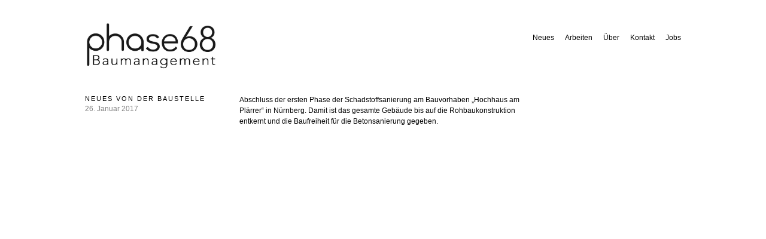

--- FILE ---
content_type: text/html; charset=UTF-8
request_url: https://phase68.de/26-01-2017/
body_size: 30793
content:
<!DOCTYPE html>
<html lang="de">
<head>
<meta charset="UTF-8">
<meta name="viewport" content="width=device-width, initial-scale=1">
<link rel="profile" href="http://gmpg.org/xfn/11">
<title>Abschluss der ersten Phase der Schadstoffsanierung &#8211; phase68</title>
<meta name='robots' content='max-image-preview:large' />
<link rel="alternate" type="application/rss+xml" title="phase68 &raquo; Feed" href="https://phase68.de/feed/" />
<link rel="alternate" type="application/rss+xml" title="phase68 &raquo; Kommentar-Feed" href="https://phase68.de/comments/feed/" />
<link rel="alternate" title="oEmbed (JSON)" type="application/json+oembed" href="https://phase68.de/wp-json/oembed/1.0/embed?url=https%3A%2F%2Fphase68.de%2F26-01-2017%2F" />
<link rel="alternate" title="oEmbed (XML)" type="text/xml+oembed" href="https://phase68.de/wp-json/oembed/1.0/embed?url=https%3A%2F%2Fphase68.de%2F26-01-2017%2F&#038;format=xml" />
<style id='wp-img-auto-sizes-contain-inline-css' type='text/css'>
img:is([sizes=auto i],[sizes^="auto," i]){contain-intrinsic-size:3000px 1500px}
/*# sourceURL=wp-img-auto-sizes-contain-inline-css */
</style>
<style id='wp-emoji-styles-inline-css' type='text/css'>

	img.wp-smiley, img.emoji {
		display: inline !important;
		border: none !important;
		box-shadow: none !important;
		height: 1em !important;
		width: 1em !important;
		margin: 0 0.07em !important;
		vertical-align: -0.1em !important;
		background: none !important;
		padding: 0 !important;
	}
/*# sourceURL=wp-emoji-styles-inline-css */
</style>
<style id='wp-block-library-inline-css' type='text/css'>
:root{--wp-block-synced-color:#7a00df;--wp-block-synced-color--rgb:122,0,223;--wp-bound-block-color:var(--wp-block-synced-color);--wp-editor-canvas-background:#ddd;--wp-admin-theme-color:#007cba;--wp-admin-theme-color--rgb:0,124,186;--wp-admin-theme-color-darker-10:#006ba1;--wp-admin-theme-color-darker-10--rgb:0,107,160.5;--wp-admin-theme-color-darker-20:#005a87;--wp-admin-theme-color-darker-20--rgb:0,90,135;--wp-admin-border-width-focus:2px}@media (min-resolution:192dpi){:root{--wp-admin-border-width-focus:1.5px}}.wp-element-button{cursor:pointer}:root .has-very-light-gray-background-color{background-color:#eee}:root .has-very-dark-gray-background-color{background-color:#313131}:root .has-very-light-gray-color{color:#eee}:root .has-very-dark-gray-color{color:#313131}:root .has-vivid-green-cyan-to-vivid-cyan-blue-gradient-background{background:linear-gradient(135deg,#00d084,#0693e3)}:root .has-purple-crush-gradient-background{background:linear-gradient(135deg,#34e2e4,#4721fb 50%,#ab1dfe)}:root .has-hazy-dawn-gradient-background{background:linear-gradient(135deg,#faaca8,#dad0ec)}:root .has-subdued-olive-gradient-background{background:linear-gradient(135deg,#fafae1,#67a671)}:root .has-atomic-cream-gradient-background{background:linear-gradient(135deg,#fdd79a,#004a59)}:root .has-nightshade-gradient-background{background:linear-gradient(135deg,#330968,#31cdcf)}:root .has-midnight-gradient-background{background:linear-gradient(135deg,#020381,#2874fc)}:root{--wp--preset--font-size--normal:16px;--wp--preset--font-size--huge:42px}.has-regular-font-size{font-size:1em}.has-larger-font-size{font-size:2.625em}.has-normal-font-size{font-size:var(--wp--preset--font-size--normal)}.has-huge-font-size{font-size:var(--wp--preset--font-size--huge)}.has-text-align-center{text-align:center}.has-text-align-left{text-align:left}.has-text-align-right{text-align:right}.has-fit-text{white-space:nowrap!important}#end-resizable-editor-section{display:none}.aligncenter{clear:both}.items-justified-left{justify-content:flex-start}.items-justified-center{justify-content:center}.items-justified-right{justify-content:flex-end}.items-justified-space-between{justify-content:space-between}.screen-reader-text{border:0;clip-path:inset(50%);height:1px;margin:-1px;overflow:hidden;padding:0;position:absolute;width:1px;word-wrap:normal!important}.screen-reader-text:focus{background-color:#ddd;clip-path:none;color:#444;display:block;font-size:1em;height:auto;left:5px;line-height:normal;padding:15px 23px 14px;text-decoration:none;top:5px;width:auto;z-index:100000}html :where(.has-border-color){border-style:solid}html :where([style*=border-top-color]){border-top-style:solid}html :where([style*=border-right-color]){border-right-style:solid}html :where([style*=border-bottom-color]){border-bottom-style:solid}html :where([style*=border-left-color]){border-left-style:solid}html :where([style*=border-width]){border-style:solid}html :where([style*=border-top-width]){border-top-style:solid}html :where([style*=border-right-width]){border-right-style:solid}html :where([style*=border-bottom-width]){border-bottom-style:solid}html :where([style*=border-left-width]){border-left-style:solid}html :where(img[class*=wp-image-]){height:auto;max-width:100%}:where(figure){margin:0 0 1em}html :where(.is-position-sticky){--wp-admin--admin-bar--position-offset:var(--wp-admin--admin-bar--height,0px)}@media screen and (max-width:600px){html :where(.is-position-sticky){--wp-admin--admin-bar--position-offset:0px}}

/*# sourceURL=wp-block-library-inline-css */
</style><style id='global-styles-inline-css' type='text/css'>
:root{--wp--preset--aspect-ratio--square: 1;--wp--preset--aspect-ratio--4-3: 4/3;--wp--preset--aspect-ratio--3-4: 3/4;--wp--preset--aspect-ratio--3-2: 3/2;--wp--preset--aspect-ratio--2-3: 2/3;--wp--preset--aspect-ratio--16-9: 16/9;--wp--preset--aspect-ratio--9-16: 9/16;--wp--preset--color--black: #000000;--wp--preset--color--cyan-bluish-gray: #abb8c3;--wp--preset--color--white: #ffffff;--wp--preset--color--pale-pink: #f78da7;--wp--preset--color--vivid-red: #cf2e2e;--wp--preset--color--luminous-vivid-orange: #ff6900;--wp--preset--color--luminous-vivid-amber: #fcb900;--wp--preset--color--light-green-cyan: #7bdcb5;--wp--preset--color--vivid-green-cyan: #00d084;--wp--preset--color--pale-cyan-blue: #8ed1fc;--wp--preset--color--vivid-cyan-blue: #0693e3;--wp--preset--color--vivid-purple: #9b51e0;--wp--preset--gradient--vivid-cyan-blue-to-vivid-purple: linear-gradient(135deg,rgb(6,147,227) 0%,rgb(155,81,224) 100%);--wp--preset--gradient--light-green-cyan-to-vivid-green-cyan: linear-gradient(135deg,rgb(122,220,180) 0%,rgb(0,208,130) 100%);--wp--preset--gradient--luminous-vivid-amber-to-luminous-vivid-orange: linear-gradient(135deg,rgb(252,185,0) 0%,rgb(255,105,0) 100%);--wp--preset--gradient--luminous-vivid-orange-to-vivid-red: linear-gradient(135deg,rgb(255,105,0) 0%,rgb(207,46,46) 100%);--wp--preset--gradient--very-light-gray-to-cyan-bluish-gray: linear-gradient(135deg,rgb(238,238,238) 0%,rgb(169,184,195) 100%);--wp--preset--gradient--cool-to-warm-spectrum: linear-gradient(135deg,rgb(74,234,220) 0%,rgb(151,120,209) 20%,rgb(207,42,186) 40%,rgb(238,44,130) 60%,rgb(251,105,98) 80%,rgb(254,248,76) 100%);--wp--preset--gradient--blush-light-purple: linear-gradient(135deg,rgb(255,206,236) 0%,rgb(152,150,240) 100%);--wp--preset--gradient--blush-bordeaux: linear-gradient(135deg,rgb(254,205,165) 0%,rgb(254,45,45) 50%,rgb(107,0,62) 100%);--wp--preset--gradient--luminous-dusk: linear-gradient(135deg,rgb(255,203,112) 0%,rgb(199,81,192) 50%,rgb(65,88,208) 100%);--wp--preset--gradient--pale-ocean: linear-gradient(135deg,rgb(255,245,203) 0%,rgb(182,227,212) 50%,rgb(51,167,181) 100%);--wp--preset--gradient--electric-grass: linear-gradient(135deg,rgb(202,248,128) 0%,rgb(113,206,126) 100%);--wp--preset--gradient--midnight: linear-gradient(135deg,rgb(2,3,129) 0%,rgb(40,116,252) 100%);--wp--preset--font-size--small: 13px;--wp--preset--font-size--medium: 20px;--wp--preset--font-size--large: 36px;--wp--preset--font-size--x-large: 42px;--wp--preset--spacing--20: 0.44rem;--wp--preset--spacing--30: 0.67rem;--wp--preset--spacing--40: 1rem;--wp--preset--spacing--50: 1.5rem;--wp--preset--spacing--60: 2.25rem;--wp--preset--spacing--70: 3.38rem;--wp--preset--spacing--80: 5.06rem;--wp--preset--shadow--natural: 6px 6px 9px rgba(0, 0, 0, 0.2);--wp--preset--shadow--deep: 12px 12px 50px rgba(0, 0, 0, 0.4);--wp--preset--shadow--sharp: 6px 6px 0px rgba(0, 0, 0, 0.2);--wp--preset--shadow--outlined: 6px 6px 0px -3px rgb(255, 255, 255), 6px 6px rgb(0, 0, 0);--wp--preset--shadow--crisp: 6px 6px 0px rgb(0, 0, 0);}:where(.is-layout-flex){gap: 0.5em;}:where(.is-layout-grid){gap: 0.5em;}body .is-layout-flex{display: flex;}.is-layout-flex{flex-wrap: wrap;align-items: center;}.is-layout-flex > :is(*, div){margin: 0;}body .is-layout-grid{display: grid;}.is-layout-grid > :is(*, div){margin: 0;}:where(.wp-block-columns.is-layout-flex){gap: 2em;}:where(.wp-block-columns.is-layout-grid){gap: 2em;}:where(.wp-block-post-template.is-layout-flex){gap: 1.25em;}:where(.wp-block-post-template.is-layout-grid){gap: 1.25em;}.has-black-color{color: var(--wp--preset--color--black) !important;}.has-cyan-bluish-gray-color{color: var(--wp--preset--color--cyan-bluish-gray) !important;}.has-white-color{color: var(--wp--preset--color--white) !important;}.has-pale-pink-color{color: var(--wp--preset--color--pale-pink) !important;}.has-vivid-red-color{color: var(--wp--preset--color--vivid-red) !important;}.has-luminous-vivid-orange-color{color: var(--wp--preset--color--luminous-vivid-orange) !important;}.has-luminous-vivid-amber-color{color: var(--wp--preset--color--luminous-vivid-amber) !important;}.has-light-green-cyan-color{color: var(--wp--preset--color--light-green-cyan) !important;}.has-vivid-green-cyan-color{color: var(--wp--preset--color--vivid-green-cyan) !important;}.has-pale-cyan-blue-color{color: var(--wp--preset--color--pale-cyan-blue) !important;}.has-vivid-cyan-blue-color{color: var(--wp--preset--color--vivid-cyan-blue) !important;}.has-vivid-purple-color{color: var(--wp--preset--color--vivid-purple) !important;}.has-black-background-color{background-color: var(--wp--preset--color--black) !important;}.has-cyan-bluish-gray-background-color{background-color: var(--wp--preset--color--cyan-bluish-gray) !important;}.has-white-background-color{background-color: var(--wp--preset--color--white) !important;}.has-pale-pink-background-color{background-color: var(--wp--preset--color--pale-pink) !important;}.has-vivid-red-background-color{background-color: var(--wp--preset--color--vivid-red) !important;}.has-luminous-vivid-orange-background-color{background-color: var(--wp--preset--color--luminous-vivid-orange) !important;}.has-luminous-vivid-amber-background-color{background-color: var(--wp--preset--color--luminous-vivid-amber) !important;}.has-light-green-cyan-background-color{background-color: var(--wp--preset--color--light-green-cyan) !important;}.has-vivid-green-cyan-background-color{background-color: var(--wp--preset--color--vivid-green-cyan) !important;}.has-pale-cyan-blue-background-color{background-color: var(--wp--preset--color--pale-cyan-blue) !important;}.has-vivid-cyan-blue-background-color{background-color: var(--wp--preset--color--vivid-cyan-blue) !important;}.has-vivid-purple-background-color{background-color: var(--wp--preset--color--vivid-purple) !important;}.has-black-border-color{border-color: var(--wp--preset--color--black) !important;}.has-cyan-bluish-gray-border-color{border-color: var(--wp--preset--color--cyan-bluish-gray) !important;}.has-white-border-color{border-color: var(--wp--preset--color--white) !important;}.has-pale-pink-border-color{border-color: var(--wp--preset--color--pale-pink) !important;}.has-vivid-red-border-color{border-color: var(--wp--preset--color--vivid-red) !important;}.has-luminous-vivid-orange-border-color{border-color: var(--wp--preset--color--luminous-vivid-orange) !important;}.has-luminous-vivid-amber-border-color{border-color: var(--wp--preset--color--luminous-vivid-amber) !important;}.has-light-green-cyan-border-color{border-color: var(--wp--preset--color--light-green-cyan) !important;}.has-vivid-green-cyan-border-color{border-color: var(--wp--preset--color--vivid-green-cyan) !important;}.has-pale-cyan-blue-border-color{border-color: var(--wp--preset--color--pale-cyan-blue) !important;}.has-vivid-cyan-blue-border-color{border-color: var(--wp--preset--color--vivid-cyan-blue) !important;}.has-vivid-purple-border-color{border-color: var(--wp--preset--color--vivid-purple) !important;}.has-vivid-cyan-blue-to-vivid-purple-gradient-background{background: var(--wp--preset--gradient--vivid-cyan-blue-to-vivid-purple) !important;}.has-light-green-cyan-to-vivid-green-cyan-gradient-background{background: var(--wp--preset--gradient--light-green-cyan-to-vivid-green-cyan) !important;}.has-luminous-vivid-amber-to-luminous-vivid-orange-gradient-background{background: var(--wp--preset--gradient--luminous-vivid-amber-to-luminous-vivid-orange) !important;}.has-luminous-vivid-orange-to-vivid-red-gradient-background{background: var(--wp--preset--gradient--luminous-vivid-orange-to-vivid-red) !important;}.has-very-light-gray-to-cyan-bluish-gray-gradient-background{background: var(--wp--preset--gradient--very-light-gray-to-cyan-bluish-gray) !important;}.has-cool-to-warm-spectrum-gradient-background{background: var(--wp--preset--gradient--cool-to-warm-spectrum) !important;}.has-blush-light-purple-gradient-background{background: var(--wp--preset--gradient--blush-light-purple) !important;}.has-blush-bordeaux-gradient-background{background: var(--wp--preset--gradient--blush-bordeaux) !important;}.has-luminous-dusk-gradient-background{background: var(--wp--preset--gradient--luminous-dusk) !important;}.has-pale-ocean-gradient-background{background: var(--wp--preset--gradient--pale-ocean) !important;}.has-electric-grass-gradient-background{background: var(--wp--preset--gradient--electric-grass) !important;}.has-midnight-gradient-background{background: var(--wp--preset--gradient--midnight) !important;}.has-small-font-size{font-size: var(--wp--preset--font-size--small) !important;}.has-medium-font-size{font-size: var(--wp--preset--font-size--medium) !important;}.has-large-font-size{font-size: var(--wp--preset--font-size--large) !important;}.has-x-large-font-size{font-size: var(--wp--preset--font-size--x-large) !important;}
/*# sourceURL=global-styles-inline-css */
</style>

<style id='classic-theme-styles-inline-css' type='text/css'>
/*! This file is auto-generated */
.wp-block-button__link{color:#fff;background-color:#32373c;border-radius:9999px;box-shadow:none;text-decoration:none;padding:calc(.667em + 2px) calc(1.333em + 2px);font-size:1.125em}.wp-block-file__button{background:#32373c;color:#fff;text-decoration:none}
/*# sourceURL=/wp-includes/css/classic-themes.min.css */
</style>
<link rel='stylesheet' id='tlpportfolio-css-css' href='https://phase68.de/wp-content/plugins/tlp-portfolio/assets/css/tlpportfolio.css?ver=6.9' type='text/css' media='all' />
<link rel='stylesheet' id='maker-style-css' href='https://phase68.de/wp-content/themes/maker/style.css?ver=0.1.0' type='text/css' media='all' />
<link rel='stylesheet' id='maker-child-style-css' href='https://phase68.de/wp-content/themes/maker-child/style.css?ver=0.1.0' type='text/css' media='all' />
<link rel='stylesheet' id='maker-fontello-css' href='https://phase68.de/wp-content/themes/maker/assets/fonts/fontello/css/fontello.css?ver=6.9' type='text/css' media='all' />
<script type="text/javascript" src="https://phase68.de/wp-includes/js/jquery/jquery.min.js?ver=3.7.1" id="jquery-core-js"></script>
<script type="text/javascript" src="https://phase68.de/wp-includes/js/jquery/jquery-migrate.min.js?ver=3.4.1" id="jquery-migrate-js"></script>
<script type="text/javascript" src="https://phase68.de/wp-content/themes/maker-child/assets/js/project.js?ver=0.1.0" id="maker_child_scripts-js"></script>
<link rel="https://api.w.org/" href="https://phase68.de/wp-json/" /><link rel="alternate" title="JSON" type="application/json" href="https://phase68.de/wp-json/wp/v2/posts/282" /><link rel="EditURI" type="application/rsd+xml" title="RSD" href="https://phase68.de/xmlrpc.php?rsd" />
<meta name="generator" content="WordPress 6.9" />
<link rel="canonical" href="https://phase68.de/26-01-2017/" />
<link rel='shortlink' href='https://phase68.de/?p=282' />
<style type='text/css'>.tlp-team .short-desc, .tlp-team .tlp-team-isotope .tlp-content, .tlp-team .button-group .selected, .tlp-team .layout1 .tlp-content, .tlp-team .tpl-social a, .tlp-team .tpl-social li a.fa,.tlp-portfolio button.selected,.tlp-portfolio .layoutisotope .tlp-portfolio-item .tlp-content,.tlp-portfolio button:hover {background: #000000}.tlp-portfolio .layoutisotope .tlp-overlay,.tlp-portfolio .layout1 .tlp-overlay,.tlp-portfolio .layout2 .tlp-overlay,.tlp-portfolio .layout3 .tlp-overlay, .tlp-portfolio .slider .tlp-overlay {background:rgba(0,0,0,0.8);}.tlp-portfolio-thum.tlp-item.tlp-col-lg-3.tlp-col-md-3.tlp-col-sm-6.tlp-col-xs-12 {
    display: none;
}
.tlp-col-lg-12.tlp-col-md-12.tlp-col-sm-6.tlp-col-xs-12.tlp-equal-height {
    padding: 0px;
margin: 0px;
}

.tlp-content2.tlp-col-lg-9.tlp-col-md-9.tlp-col-sm-6.tlp-col-xs-12 {
    padding: 0px;
}

.tlp-portfolio .layout2 .tlp-content2 h3 {
    margin: 0;
    padding: 0;
    font-size: 12px;

}
.tlp-portfolio .layout2 .tlp-content-holder {
    padding: 0 !important;
}

header.entry-header {
    display: none;
}

.pagination .page-numbers.prev, .pagination .page-numbers.next {
    width: 10em;
}

a.all.page-numbers {
    display: none;
}</style><link rel="icon" href="https://phase68.de/wp-content/uploads/2018/06/cropped-cropped-icon-background-white-32x32.jpg" sizes="32x32" />
<link rel="icon" href="https://phase68.de/wp-content/uploads/2018/06/cropped-cropped-icon-background-white-192x192.jpg" sizes="192x192" />
<link rel="apple-touch-icon" href="https://phase68.de/wp-content/uploads/2018/06/cropped-cropped-icon-background-white-180x180.jpg" />
<meta name="msapplication-TileImage" content="https://phase68.de/wp-content/uploads/2018/06/cropped-cropped-icon-background-white-270x270.jpg" />
		<style type="text/css" id="wp-custom-css">
			.sub-menu{
	display: none !important;
}

a:hover {
	color: #999 !important;
	border: none !important;
	text-decoration: none !important;
}

a:focus {
    outline: none;
		text-decoration: none;
		color: #999;
}

a {
  color: black !important;
	text-decoration: none;
}

.current-menu-item > a {
		color: #999 !important;
}

#jp-relatedposts {
		display: none !important;
}

.entry-content > p {
	text-align: left !important;
}

.entry-title {
	font-size: 1em;
}



#neues-menu {
	float: left;
	list-style: none;
	margin-left: -20px;
}

#neues-menu > li {
	margin-bottom: 25px;
}

span.author.vcard {
    display: none;
}

.site-info {
    display: none;
}

html {
    box-sizing: border-box;
    font-family: Helvetica, Arial, sans-serif;
    font-size: 12px;
    -webkit-text-size-adjust: 100%;
    -ms-text-size-adjust: 100%;
    -webkit-font-smoothing: antialiased;
}

.widget.widget_recent_comments li, .widget.widget_recent_entries li {
    border-bottom: none;
}		</style>
		</head>

<body class="wp-singular post-template-default single single-post postid-282 single-format-standard wp-custom-logo wp-theme-maker wp-child-theme-maker-child no-sidebar no-excerpt">
<div id="page" class="hfeed site">
	<a class="skip-link screen-reader-text" href="#content">Zum Inhalt springen</a>

	<header id="masthead" class="site-header" role="banner">
		<div class="wrap">
			<div class="site-branding">
				<a href="https://phase68.de/" class="custom-logo-link" rel="home"><img width="622" height="226" src="https://phase68.de/wp-content/uploads/2018/06/phase68_transparent.jpg" class="custom-logo" alt="phase68" decoding="async" fetchpriority="high" srcset="https://phase68.de/wp-content/uploads/2018/06/phase68_transparent.jpg 622w, https://phase68.de/wp-content/uploads/2018/06/phase68_transparent-300x109.jpg 300w" sizes="(max-width: 622px) 100vw, 622px" /></a>				<p class="site-title screen-reader-text"><a href="https://phase68.de/" rel="home">phase68</a></p>				<p class="site-description screen-reader-text">Büro für Baumanagement</p>			</div><!-- .site-branding -->

			<button id="site-navigation-toggle" class="menu-toggle" >
				<span class="menu-toggle-icon"></span>
				Hauptmenü			</button><!-- #site-navigation-menu-toggle -->

			<nav id="site-navigation" class="main-navigation" role="navigation">
				<div class="menu-navigation-container"><ul id="primary-menu" class="menu"><li id="menu-item-737" class="menu-item menu-item-type-post_type menu-item-object-page current_page_parent current-menu-ancestor current-menu-parent current_page_ancestor menu-item-has-children menu-item-737"><a href="https://phase68.de/start/neues/">Neues</a>
<ul class="sub-menu">
	<li id="menu-item-750" class="menu-item menu-item-type-post_type menu-item-object-post menu-item-750"><a href="https://phase68.de/04-09-2017/">Auftrag für Sanierung und Erweiterung in München-Giesing</a></li>
	<li id="menu-item-751" class="menu-item menu-item-type-post_type menu-item-object-post menu-item-751"><a href="https://phase68.de/14-08-2017/">Start der Fenstermontagen am Hochhaus</a></li>
	<li id="menu-item-752" class="menu-item menu-item-type-post_type menu-item-object-post menu-item-752"><a href="https://phase68.de/01-07-2017/">Büroeröffnung Phase68 in München-Schwabing</a></li>
	<li id="menu-item-753" class="menu-item menu-item-type-post_type menu-item-object-post menu-item-753"><a href="https://phase68.de/30-01-2017/">Beginn Betonsanierung Hochhaus am Plärrer</a></li>
	<li id="menu-item-754" class="menu-item menu-item-type-post_type menu-item-object-post current-menu-item menu-item-754"><a href="https://phase68.de/26-01-2017/" aria-current="page">Abschluss der ersten Phase der Schadstoffsanierung</a></li>
	<li id="menu-item-755" class="menu-item menu-item-type-post_type menu-item-object-post menu-item-755"><a href="https://phase68.de/17-01-2017/">Auftrag Planung Donaustraße 14, München</a></li>
	<li id="menu-item-756" class="menu-item menu-item-type-post_type menu-item-object-post menu-item-756"><a href="https://phase68.de/04-12-2016/">Auftrag Bauüberwachung Donaustraße 14, München</a></li>
	<li id="menu-item-757" class="menu-item menu-item-type-post_type menu-item-object-post menu-item-757"><a href="https://phase68.de/12-10-2016/">Auftrag für Hochhaussanierung am Plärrer</a></li>
	<li id="menu-item-758" class="menu-item menu-item-type-post_type menu-item-object-post menu-item-758"><a href="https://phase68.de/01-10-2016/">Gründung des Büros phase68</a></li>
</ul>
</li>
<li id="menu-item-766" class="menu-item menu-item-type-post_type menu-item-object-page menu-item-has-children menu-item-766"><a href="https://phase68.de/arbeiten/">Arbeiten</a>
<ul class="sub-menu">
	<li id="menu-item-767" class="menu-item menu-item-type-post_type menu-item-object-page menu-item-767"><a href="https://phase68.de/arbeiten/001-2/">001 Hochhaussanierung am Plärrer, Nürnberg</a></li>
	<li id="menu-item-768" class="menu-item menu-item-type-post_type menu-item-object-page menu-item-768"><a href="https://phase68.de/?page_id=329">002 Wohngebäude mit Tiefgarage, München</a></li>
	<li id="menu-item-769" class="menu-item menu-item-type-post_type menu-item-object-page menu-item-769"><a href="https://phase68.de/?page_id=356">003 Umbau und Dachgeschoßausbau, München</a></li>
	<li id="menu-item-787" class="menu-item menu-item-type-post_type menu-item-object-page menu-item-787"><a href="https://phase68.de/arbeiten/004-2/">Helsinki Dreispitz, Basel, Schweiz</a></li>
</ul>
</li>
<li id="menu-item-734" class="menu-item menu-item-type-post_type menu-item-object-page menu-item-734"><a href="https://phase68.de/ueber/">Über</a></li>
<li id="menu-item-735" class="menu-item menu-item-type-post_type menu-item-object-page menu-item-has-children menu-item-735"><a href="https://phase68.de/kontakt/">Kontakt</a>
<ul class="sub-menu">
	<li id="menu-item-744" class="menu-item menu-item-type-post_type menu-item-object-page menu-item-744"><a href="https://phase68.de/kontakt/kontaktaufnahme/">Schreiben Sie uns</a></li>
	<li id="menu-item-743" class="menu-item menu-item-type-post_type menu-item-object-page menu-item-743"><a href="https://phase68.de/kontakt/impressum/">Impressum</a></li>
</ul>
</li>
<li id="menu-item-736" class="menu-item menu-item-type-post_type menu-item-object-page menu-item-736"><a href="https://phase68.de/jobs/">Jobs</a></li>
</ul></div>			</nav><!-- #site-navigation -->
		</div><!-- .column -->
	</header><!-- #masthead -->

<div id="main" class="site-main" role="main">
	<div id="content" class="site-content">
		<div id="primary" class="content-area">

			
					
<article id="post-282" class="post-282 post type-post status-publish format-standard hentry category-neuesvonderbaustelle">

	
	<header class="entry-header">

		<h1 class="entry-title">Abschluss der ersten Phase der Schadstoffsanierung</h1>
	</header><!-- .entry-header -->

	<div class="entry-meta"><div class="entry-meta-item cat-links"><a href="https://phase68.de/category/neuesvonderbaustelle/" rel="tag">Neues von der Baustelle</a></div><span class="entry-meta-item byline"><span class="author vcard"><a class="url fn n" href="https://phase68.de/author/janulbricht/">Jan Ulbricht</a></span></span><span class="entry-meta-item posted-on"><a href="https://phase68.de/26-01-2017/" rel="bookmark"><time class="entry-date published" datetime="2017-01-26T18:33:06+01:00">26. Januar 2017</time><time class="updated" datetime="2018-06-26T16:59:41+02:00">26. Juni 2018</time></a></span></div>
	<div class="entry-content post-single-item-content">

		<p style="text-align: right;"><span style="color: #000000;">Abschluss der ersten Phase der Schadstoffsanierung am Bauvorhaben &#8222;Hochhaus am Plärrer&#8220; in Nürnberg. Damit ist das gesamte Gebäude bis auf die Rohbaukonstruktion entkernt und die Baufreiheit für die Betonsanierung gegeben.</span></p>

		
	</div><!-- .entry-content -->

	
</article><!-- #post-## -->

					
			
		</div>

		
	</div><!-- #content -->
</div><!-- #main -->

	<footer id="colophon" class="site-footer" role="contentinfo">
		<div class="wrap">
			
			<div class="site-info">
				Maker Theme von <a href="https://themepatio.com">ThemePatio</a>			</div><!-- .site-info -->
		</div><!-- .column -->
	</footer><!-- #colophon -->
</div><!-- #page -->

<script type="speculationrules">
{"prefetch":[{"source":"document","where":{"and":[{"href_matches":"/*"},{"not":{"href_matches":["/wp-*.php","/wp-admin/*","/wp-content/uploads/*","/wp-content/*","/wp-content/plugins/*","/wp-content/themes/maker-child/*","/wp-content/themes/maker/*","/*\\?(.+)"]}},{"not":{"selector_matches":"a[rel~=\"nofollow\"]"}},{"not":{"selector_matches":".no-prefetch, .no-prefetch a"}}]},"eagerness":"conservative"}]}
</script>
<script type="text/javascript" id="contact-form-7-js-extra">
/* <![CDATA[ */
var wpcf7 = {"apiSettings":{"root":"https://phase68.de/wp-json/contact-form-7/v1","namespace":"contact-form-7/v1"}};
//# sourceURL=contact-form-7-js-extra
/* ]]> */
</script>
<script type="text/javascript" src="https://phase68.de/wp-content/plugins/contact-form-7/includes/js/scripts.js?ver=5.1.9" id="contact-form-7-js"></script>
<script type="text/javascript" src="https://phase68.de/wp-content/themes/maker/assets/js/src/navigation.js?ver=0.3.4" id="maker-navigation-js"></script>
<script type="text/javascript" src="https://phase68.de/wp-content/themes/maker/assets/js/src/skip-link-focus-fix.js?ver=0.3.4" id="maker-skip-link-focus-fix-js"></script>
<script type="text/javascript" src="https://phase68.de/wp-content/themes/maker/assets/js/src/custom.js?ver=0.3.4" id="maker-custom-js"></script>
<script id="wp-emoji-settings" type="application/json">
{"baseUrl":"https://s.w.org/images/core/emoji/17.0.2/72x72/","ext":".png","svgUrl":"https://s.w.org/images/core/emoji/17.0.2/svg/","svgExt":".svg","source":{"concatemoji":"https://phase68.de/wp-includes/js/wp-emoji-release.min.js?ver=6.9"}}
</script>
<script type="module">
/* <![CDATA[ */
/*! This file is auto-generated */
const a=JSON.parse(document.getElementById("wp-emoji-settings").textContent),o=(window._wpemojiSettings=a,"wpEmojiSettingsSupports"),s=["flag","emoji"];function i(e){try{var t={supportTests:e,timestamp:(new Date).valueOf()};sessionStorage.setItem(o,JSON.stringify(t))}catch(e){}}function c(e,t,n){e.clearRect(0,0,e.canvas.width,e.canvas.height),e.fillText(t,0,0);t=new Uint32Array(e.getImageData(0,0,e.canvas.width,e.canvas.height).data);e.clearRect(0,0,e.canvas.width,e.canvas.height),e.fillText(n,0,0);const a=new Uint32Array(e.getImageData(0,0,e.canvas.width,e.canvas.height).data);return t.every((e,t)=>e===a[t])}function p(e,t){e.clearRect(0,0,e.canvas.width,e.canvas.height),e.fillText(t,0,0);var n=e.getImageData(16,16,1,1);for(let e=0;e<n.data.length;e++)if(0!==n.data[e])return!1;return!0}function u(e,t,n,a){switch(t){case"flag":return n(e,"\ud83c\udff3\ufe0f\u200d\u26a7\ufe0f","\ud83c\udff3\ufe0f\u200b\u26a7\ufe0f")?!1:!n(e,"\ud83c\udde8\ud83c\uddf6","\ud83c\udde8\u200b\ud83c\uddf6")&&!n(e,"\ud83c\udff4\udb40\udc67\udb40\udc62\udb40\udc65\udb40\udc6e\udb40\udc67\udb40\udc7f","\ud83c\udff4\u200b\udb40\udc67\u200b\udb40\udc62\u200b\udb40\udc65\u200b\udb40\udc6e\u200b\udb40\udc67\u200b\udb40\udc7f");case"emoji":return!a(e,"\ud83e\u1fac8")}return!1}function f(e,t,n,a){let r;const o=(r="undefined"!=typeof WorkerGlobalScope&&self instanceof WorkerGlobalScope?new OffscreenCanvas(300,150):document.createElement("canvas")).getContext("2d",{willReadFrequently:!0}),s=(o.textBaseline="top",o.font="600 32px Arial",{});return e.forEach(e=>{s[e]=t(o,e,n,a)}),s}function r(e){var t=document.createElement("script");t.src=e,t.defer=!0,document.head.appendChild(t)}a.supports={everything:!0,everythingExceptFlag:!0},new Promise(t=>{let n=function(){try{var e=JSON.parse(sessionStorage.getItem(o));if("object"==typeof e&&"number"==typeof e.timestamp&&(new Date).valueOf()<e.timestamp+604800&&"object"==typeof e.supportTests)return e.supportTests}catch(e){}return null}();if(!n){if("undefined"!=typeof Worker&&"undefined"!=typeof OffscreenCanvas&&"undefined"!=typeof URL&&URL.createObjectURL&&"undefined"!=typeof Blob)try{var e="postMessage("+f.toString()+"("+[JSON.stringify(s),u.toString(),c.toString(),p.toString()].join(",")+"));",a=new Blob([e],{type:"text/javascript"});const r=new Worker(URL.createObjectURL(a),{name:"wpTestEmojiSupports"});return void(r.onmessage=e=>{i(n=e.data),r.terminate(),t(n)})}catch(e){}i(n=f(s,u,c,p))}t(n)}).then(e=>{for(const n in e)a.supports[n]=e[n],a.supports.everything=a.supports.everything&&a.supports[n],"flag"!==n&&(a.supports.everythingExceptFlag=a.supports.everythingExceptFlag&&a.supports[n]);var t;a.supports.everythingExceptFlag=a.supports.everythingExceptFlag&&!a.supports.flag,a.supports.everything||((t=a.source||{}).concatemoji?r(t.concatemoji):t.wpemoji&&t.twemoji&&(r(t.twemoji),r(t.wpemoji)))});
//# sourceURL=https://phase68.de/wp-includes/js/wp-emoji-loader.min.js
/* ]]> */
</script>

</body>
</html>


--- FILE ---
content_type: text/css
request_url: https://phase68.de/wp-content/themes/maker/style.css?ver=0.1.0
body_size: 48145
content:
/*
Theme Name:  Maker
Theme URI:   https://themepatio.com/themes/maker/
Author:      ThemePatio
Author URI:  https://themepatio.com/
Description: Maker is a portfolio WordPress theme that features classic grid-based layout, clean typography, and minimalistic style, that allows you to create a website that is both modern and timeless. Works great for web and graphic designers, illustrators, photographers, and other creative folks who make beautiful things. Info and demo at https://themepatio.com/themes/maker
Version:     0.3.4
License:     GNU General Public License v2 or later
License URI: http://www.gnu.org/licenses/gpl-2.0.html
Text Domain: maker
Tags:        one-column, three-columns, right-sidebar, custom-menu, editor-style, featured-images, full-width-template, microformats, sticky-post, theme-options, threaded-comments, translation-ready

This theme, like WordPress, is licensed under the GPL.
Use it to make something cool, have fun, and share what you've learned with others.

Maker is based on Underscores http://underscores.me/, (C) 2012-2015 Automattic, Inc.

Normalizing styles have been helped along thanks to the fine work of
Nicolas Gallagher and Jonathan Neal http://necolas.github.com/normalize.css/
*/

/**
 * Table of Contents
 *
 * 0.1 Normalize
 * 0.2 Typography
 * 0.3 Components
 * 0.4 Layout
 * 0.5 Templates
 * 0.6 Plugins
 * 0.7 Media Queries
 */

/**
 * Normalize
 */

*,
*:before,
*:after {
	box-sizing: inherit;
}

html {
	box-sizing: border-box;
	font-family: Helvetica, Arial, sans-serif;
	font-size: 16px;

	-webkit-text-size-adjust: 100%;
	    -ms-text-size-adjust: 100%;
	-webkit-font-smoothing: antialiased;
}

body {
	margin: 0;
	color: #585858;
	background: #fff;
	line-height: 1.5;
}

article,
aside,
details,
figcaption,
figure,
footer,
header,
main,
menu,
nav,
section,
summary {
	display: block;
}

audio,
canvas,
progress,
video {
	display: inline-block;
	vertical-align: baseline;
}

audio:not([controls]) {
	display: none;
	height: 0;
}

[hidden],
template {
	display: none;
}

abbr[title],
acronym {
	border-bottom: 1px dotted;
	cursor: help;
}

b,
strong {
	font-weight: bold;
}

dfn,
em,
i {
	font-style: italic;
}

mark,
ins {
	color: #585858;
	background-color: rgba(88, 88, 88, 0.2);
	text-decoration: none;
}

small {
	font-size: 12px;
	font-size: 0.75rem;
}

sub,
sup {
	position: relative;
	font-size: 75%;
	line-height: 0;
	vertical-align: baseline;
}

sup {
	top: -0.5em;
}

sub {
	bottom: -0.25em;
}

img {
	border: 0;
}

svg:not(:root) {
	overflow: hidden;
}

figure {
	margin: 0 0 1.5em 0;
}

button,
input,
optgroup,
select,
textarea {
	margin: 0;
	color: inherit;
	font: inherit;
}

button {
	overflow: visible;
}

button,
select {
	text-transform: none;
}

button,
html input[type='button'],
input[type='reset'],
input[type='submit'] {
	-webkit-appearance: button;
	cursor: pointer;
}

button[disabled],
html input[disabled] {
	cursor: default;
}

button::-moz-focus-inner,
input::-moz-focus-inner {
	padding: 0;
	border: 0;
}

input {
	line-height: normal;
}

input[type='checkbox'],
input[type='radio'] {
	padding: 0;
}

input[type='number']::-webkit-inner-spin-button,
input[type='number']::-webkit-outer-spin-button {
	height: auto;
}

input[type='search']::-webkit-search-cancel-button,
input[type='search']::-webkit-search-decoration {
	-webkit-appearance: none;
}

fieldset {
	margin: 0 0 1.5em;
	padding: 0.625em 1em 0;
	border: 2px solid;
	border-color: rgba(88, 88, 88, 0.2);
	border-radius: 3px;
}

legend {
	padding: 0;
	border: 0;
}

textarea {
	overflow: auto;
}

optgroup {
	font-weight: bold;
}

table {
	border-spacing: 0;
}

td,
th {
	padding: 0;
}

/**
 * Typography.
 */

/* Headings */

h1,
h2,
h3,
h4,
h5,
h6 {
	clear: both;
	margin-top: 0;
	margin-bottom: 1.5rem;
	color: #1e1e1e;
	font-weight: bold;
	line-height: 1.125;
}

h1 {
	font-size: 1.5em;
}

h2 {
	font-size: 1.25em;
}

h3 {
	font-size: 1.25em;
	font-weight: normal;
}

h4 {
	font-size: 0.875em;
	letter-spacing: 3px;
	text-transform: uppercase;
}

h5 {
	font-size: 0.875em;
	font-weight: normal;
	letter-spacing: 2px;
	text-transform: uppercase;
}

h6 {
	font-size: 1em;
	font-weight: bold;
}

.entry-content h1,
.entry-content h2,
.comment-content h1,
.comment-content h2 {
	margin-top: 3rem;
}

.entry-content h3,
.entry-content h4,
.entry-content h5,
.entry-content h6,
.comment-content h3,
.comment-content h4,
.comment-content h5,
.comment-content h6 {
	margin-top: 2rem;
	margin-bottom: 13.5px;
	margin-bottom: 0.75rem;
}

/* Copy */

p {
	margin: 0 0 1.5em;
}

address {
	margin: 0 0 1.5em;
}

big {
	font-size: 1.25em;
	line-height: 16px;
	line-height: 1rem;
}

/* Links */

a {
	color: #f45844;
	background-color: transparent;
	text-decoration: none;
}

a:hover,
a:active {
	outline: 0;
	text-decoration: underline;
}

a:focus {
	outline: thin dotted;
	outline: 5px auto -webkit-focus-ring-color;
	outline-offset: -2px;
	text-decoration: underline;
}

/* Blockquotes */

blockquote {
	margin: 1.5rem;
	color: #1e1e1e;
	font-family: Georgia, 'Times New Roman', Times, serif;
	font-size: 24px;
	font-size: 1.5rem;
	font-style: italic;
	line-height: 1.125;
	quotes: '' '';
}

blockquote:before,
blockquote:after {
	content: '';
}

blockquote p {
	margin: 0;
}

blockquote cite {
	display: block;
	margin: 0 0 -1.2em 0;
	font-family: Helvetica, Arial, sans-serif;
	font-size: 10px;
	font-size: 0.625rem;
	font-style: normal;
	line-height: 24px;
	line-height: 1.5rem;
	letter-spacing: 2px;
	text-transform: uppercase;
}

/* Lists */

ul,
ol {
	margin: 0 0 1.5em 0.75em;
	padding-left: 1.5em;
}

ul li,
ol li {
	margin-bottom: 0.75em;
}

ul {
	list-style: disc;
}

ol {
	list-style: decimal;
}

li > ul,
li > ol {
	margin-top: 0.75em;
	margin-bottom: 0;
	margin-left: 0.75em;
}

dt {
	font-weight: bold;
}

dd {
	margin: 0 0 1.5em;
}

/* Tables */

table {
	width: 100%;
	margin-top: 2em;
	margin-bottom: 2em;
	padding: 0;
}

td,
th {
	padding: 0.75em;
	border-bottom: 1px solid rgba(88, 88, 88, 0.2);
	text-align: left;
}

thead th {
	padding: 1em;
	background-color: rgba(88, 88, 88, 0.2);
	font-size: 12px;
	font-size: 0.75rem;
	font-weight: bold;
	line-height: 24px;
	line-height: 1.5rem;
	letter-spacing: 2px;
	text-transform: uppercase;
}

/* Code */

pre {
	overflow: auto;
	max-width: 100%;
	margin: 2em 0;
	padding: 1.5em;
	color: #f0f0f0;
	background-color: #1e1e1e;
	font-family: Courier, 'Andale Mono', 'DejaVu Sans Mono', monospace;
	font-weight: bold;
	word-wrap: initial;
}

code,
kbd,
samp,
tt,
var {
	padding: 3px 5px;
	border-radius: 3px;
	background-color: rgba(0, 0, 0, 0.05);
	font-family: Courier, 'Andale Mono', 'DejaVu Sans Mono', monospace;
	white-space: nowrap;
}

/**
 * Components.
 */

/* Buttons */

.btn,
button,
input[type='button'],
input[type='reset'],
input[type='submit'] {
	display: inline-block;
	height: 3em;
	margin: 0;
	padding: 0.875em 1.25em;
	border: 2px solid;
	border-color: rgba(88, 88, 88, 0.2);
	border-radius: 3px;
	-webkit-appearance: none;
	color: #585858;
	background-color: rgba(88, 88, 88, 0.2);
	background-image: none;
	font-size: 1em;
	font-weight: bold;
	line-height: 1;
	text-align: center;
	vertical-align: middle;
	white-space: nowrap;
	text-decoration: none;
	cursor: pointer;

	-ms-touch-action: manipulation;
	    touch-action: manipulation;
}

.btn:hover,
button:hover,
input[type='button']:hover,
input[type='reset']:hover,
input[type='submit']:hover {
	box-shadow: inset 0 0 108px rgba(255, 255, 255, 0.5);
	text-decoration: none;
}

.btn:active,
button:active,
input[type='button']:active,
input[type='reset']:active,
input[type='submit']:active {
	outline: 0;
	box-shadow: inset 0 0 108px rgba(255, 255, 255, 0.5);
	text-decoration: none;
}

.btn:focus,
button:focus,
input[type='button']:focus,
input[type='reset']:focus,
input[type='submit']:focus {
	outline: thin dotted;
	outline: 5px auto -webkit-focus-ring-color;
	outline-offset: -2px;
	box-shadow: inset 0 0 108px rgba(255, 255, 255, 0.2);
	text-decoration: none;
}

.btn.btn-accent {
	border-color: #f45844;
	color: #fff;
	background-color: #f45844;
}

.btn.btn-success {
	border-color: #1fc281;
	color: #fff;
	background-color: #1fc281;
}

.btn.btn-info {
	border-color: #00b9f2;
	color: #fff;
	background-color: #00b9f2;
}

.btn.btn-warning {
	border-color: #f4cc31;
	color: #fff;
	background-color: #f4cc31;
}

.btn.btn-danger {
	border-color: #e83337;
	color: #fff;
	background-color: #e83337;
}

/* Forms */

input[type='text'],
input[type='email'],
input[type='url'],
input[type='password'],
input[type='search'],
input[type='number'],
input[type='date'],
input[type='datetime'],
input[type='datetime-local'],
input[type='month'],
input[type='time'],
input[type='week'],
input[type='tel'],
textarea {
	width: 100%;
	padding: 0.625em 1em;
	border: 2px solid;
	border-color: rgba(88, 88, 88, 0.2);
	border-radius: 3px;
	-webkit-appearance: none;
	color: #585858;
	background-color: transparent;
	box-shadow: none;
	font-size: 16px;
	font-size: 1rem;
	line-height: 24px;
	line-height: 1.5rem;
	vertical-align: middle;
}

::-webkit-input-placeholder {
	opacity: 0.5;
	color: #585858;
	text-overflow: ellipsis;
}

::-moz-placeholder {
	opacity: 0.5;
	color: #585858;
	text-overflow: ellipsis;
}

:-moz-placeholder {
	opacity: 0.5;
	color: #585858;
	text-overflow: ellipsis;
}

input:-ms-input-placeholder {
	opacity: 0.5;
	color: #585858;
	text-overflow: ellipsis;
}

:focus::-webkit-input-placeholder {
	color: transparent;
}

:focus::-moz-placeholder {
	color: transparent;
}

:focus:-moz-placeholder {
	color: transparent;
}

input:focus:-ms-input-placeholder {
	color: transparent;
}

.post-password-form {
	position: relative;
}

.post-password-form label {
	display: block;
}

.post-password-form input[type='submit'] {
	position: absolute;
	right: 0;
	bottom: 0;
}

.search-form {
	position: relative;
	margin-bottom: 1.5em;
}

.search-submit {
	position: absolute;
	top: 0;
	right: 0;
}

input[type='submit'].search-submit {
	border-color: #f45844;
	border-top-left-radius: 0;
	border-bottom-left-radius: 0;
	color: #fff;
	background-color: #f45844;
}

/* Alignments */

.alignleft {
	float: left;
}

.alignright {
	float: right;
}

.aligncenter {
	display: block;
	margin-right: auto;
	margin-left: auto;
}

img.alignleft,
.wp-caption.alignleft {
	margin: 0.5rem 1.5rem 0.5rem 0;
}

img.alignright,
.wp-caption.alignright {
	margin: 0.5rem 0 0.5rem 1.5rem;
}

blockquote.alignleft {
	float: none;
	margin: 1.5em;
}

blockquote.alignright {
	float: none;
	margin: 1.5em;
}

/* Images */

img {
	max-width: 100%;
	height: auto;
}

/* Icons */

.menu-social-container a:before,
.pagination .page-numbers.prev:before,
.pagination .page-numbers.next:before,
.pagination .page-numbers.all:before,
.comment-reply-title small a:before,
.comment-navigation .nav-previous a:before,
.comment-navigation .nav-next a:after {
	display: inline-block;
	width: 1em;
	margin: 0;
	font-family: 'fontello';
	font-size: 100%;
	font-weight: normal;
	font-style: normal;
	font-variant: normal;
	line-height: 16px;
	line-height: 1rem;
	text-align: center;
	text-decoration: none;
	text-transform: none;
}

/* Lines */

hr {
	box-sizing: content-box;
	height: 2px;
	margin-top: -2px;
	margin-bottom: 1.5em;
	border: 0;
	background-color: rgba(88, 88, 88, 0.2);
}

/* Alerts */

.alert,
.wpcf7-response-output,
.use-floating-validation-tip .wpcf7-not-valid-tip {
	min-height: 3em;
	margin: 0 0 1.5em;
	padding: 0.625em 1.5em;
	border-width: 2px;
	border-style: solid;
	border-radius: 3px;
	color: #1e1e1e;
}

.alert-success,
.wpcf7-mail-sent-ok {
	border-color: #1fc281;
	background-color: #a3f0d2;
}

.alert-info {
	border-color: #00b9f2;
	background-color: #a6eaff;
}

.alert-warning,
.wpcf7-spam-blocked,
.wpcf7-validation-errors {
	border-color: #f4cc31;
	background-color: #fdf6da;
}

.alert-danger,
.wpcf7-mail-sent-ng,
.use-floating-validation-tip .wpcf7-not-valid-tip {
	border-color: #e83337;
	background-color: #fad3d4;
}

/* Media */

.page-content .wp-smiley,
.entry-content .wp-smiley,
.comment-content .wp-smiley {
	margin-top: 0;
	margin-bottom: 0;
	padding: 0;
	border: none;
}

embed,
iframe,
object,
video {
	max-width: 100%;
	margin-bottom: 1.5em;
	vertical-align: middle;
}

p > embed,
p > iframe,
p > object,
p > video {
	margin-bottom: 0;
}

.mejs-container {
	margin: 0 0 1.5em;
}

#content .mejs-time {
	padding-top: 11px;
}

#content .wp-playlist {
	max-width: 100%;
	margin: 0 0 1.5em;
	padding: 0;
	border: none;
	font-size: 16px;
	font-size: 1rem;
	line-height: 24px;
	line-height: 1.5rem;
}

#content .wp-playlist-tracks {
	margin-top: 1.5em;
}

#content .wp-playlist-light {
	background-color: transparent;
}

#content .wp-playlist-current-item {
	height: 4.5em;
	margin-bottom: 1.5em;
}

#content .wp-playlist-current-item img {
	max-width: 4.5em;
	margin-right: 1.5em;
}

#content .wp-playlist-item,
#content .wp-playlist-item-length {
	padding: 0.75em;
}

#content .wp-playlist-item {
	border-bottom: 1px solid rgba(0, 0, 0, 0.1);
}

#content .wp-playlist-caption,
#content [class*='wp-playlist-item-'] {
	font-size: 16px;
	font-size: 1rem;
	font-style: normal;
	line-height: 24px;
	line-height: 1.5rem;
	text-transform: none;
}

#content .wp-playlist-playing {
	border-bottom: 1px solid rgba(0, 0, 0, 0.1);
	background-color: rgba(0, 0, 0, 0.1);
	font-weight: normal;
}

/* Captions */

.wp-caption {
	max-width: 100%;
	margin: 2em 0;
}

.wp-caption .wp-caption-text {
	display: block;
	margin: 0.75em 0;
	font-size: 12px;
	font-size: 0.75rem;
	font-weight: normal;
	font-style: normal;
}

.entry-content .wp-caption img {
	margin-bottom: 0;
}

/* Accessibility */

.screen-reader-text,
.comment-notes,
.form-allowed-tags,
.wpcf7 .screen-reader-response {
	overflow: hidden;
	clip: rect(1px, 1px, 1px, 1px);
	position: absolute !important;
	width: 1px;
	height: 1px;
}

.screen-reader-text:hover,
.comment-notes:hover,
.form-allowed-tags:hover,
.wpcf7 .screen-reader-response:hover,
.screen-reader-text:active,
.comment-notes:active,
.form-allowed-tags:active,
.wpcf7 .screen-reader-response:active,
.screen-reader-text:focus,
.comment-notes:focus,
.form-allowed-tags:focus,
.wpcf7 .screen-reader-response:focus {
	display: block;
	clip: auto !important;
	z-index: 100000;
	top: 5px;
	left: 5px;
	width: auto;
	height: auto;
	padding: 15px 23px 14px;
	border-radius: 3px;
	color: #21759b;
	background-color: #f1f1f1;
	box-shadow: 0 0 2px 2px rgba(0, 0, 0, 0.6);
	font-size: 14px;
	font-size: 0.875rem;
	font-weight: bold;
	line-height: normal;
	text-decoration: none;
}

/* Clearings */

.clear:after,
.wrap:after,
.site-content:after,
.site-header:after,
.site-footer:after,
.footer-navigation:after,
.gallery:after,
.gallery-item:after,
.entry-header:after,
.entry-footer:after,
.entry-meta:after,
.entry-content:after,
.content-area:after,
.comments-area:after,
.comment-content:after,
.post-navigation:after,
.portfolio-grid:after,
.project-header:after,
.hentry:after,
.project-meta:after,
#infinite-handle:after {
	display: table;
	clear: both;
	content: '';
}

/**
 * Layout.
 */

/* Structure */

.site {
	max-width: 1140px;
	margin-right: auto;
	margin-left: auto;
	padding-right: 6.3157894737%;
	padding-left: 6.3157894737%;
	background-color: #fff;
}

.wrap,
.site-content {
	max-width: 100%;
}

.content-area {
	width: 100%;
}

.widget-area {
	width: 100%;
	max-width: 480px;
	margin: 0 auto;
}

/* Header */

.site-header {
	margin-bottom: 1.5em;
	padding: 0;
}

.site-branding {
	display: inline-block;
	max-width: 222px;
}

a.custom-logo-link {
	display: block;
	margin: 0.75em 0;
}

a.custom-logo-link img {
	display: block;
	width: auto;
	max-width: 100%;
	height: auto;
	margin: 0;
}

.site-title {
	clear: both;
	margin-top: 0;
	margin-bottom: 0;
	padding-top: 1em;
	font-family: Helvetica, Arial, sans-serif;
	font-size: 24px;
	font-size: 1.5rem;
	font-weight: bold;
	line-height: 24px;
	line-height: 1.5rem;
}

.site-title a {
	color: #1e1e1e;
}

.site-description {
	margin-bottom: 1em;
	padding-top: 0;
	opacity: 0.5;
	font-size: 12px;
	font-size: 0.75rem;
	font-weight: normal;
	line-height: 1.5;
	letter-spacing: normal;
	text-transform: none;
}

.main-navigation {
	float: right;
}

/* Footer */

.site-info {
	display: block;
	margin-bottom: 1.5em;
}

/* Primary Menu */

.main-navigation {
	width: 100%;
}

.main-navigation ul {
	display: none;
	margin: 0 0 1.5em 0;
	padding: 0;
	list-style: none;
}

.main-navigation ul ul {
	display: block;
	margin: 0;
	padding: 0 0 0 1em;
}

.main-navigation li {
	margin-bottom: 0;
}

.main-navigation.toggled ul {
	display: block;
}

.main-navigation a {
	display: block;
	padding: 0.75em 0.75em 0.75em 0;
	color: #1e1e1e;
}

.main-navigation a:hover,
.main-navigation a:focus,
.main-navigation a:active {
	color: #f45844;
}

/* Toggle Hamburger Icon */

.menu-toggle {
	float: right;
	position: relative;
	width: 1.5em;
	height: 1.5em;
	margin-top: 1.5em;
	padding: 0;
	border-color: transparent;
	background-color: transparent;
	text-align: left;
	text-indent: -9999px;
}

.menu-toggle:hover,
.menu-toggle:focus {
	box-shadow: none;
}

.menu-toggle-icon {
	display: block;
	position: absolute;
	top: 50%;
	left: 50%;
	width: 1em;
	height: 1px;
	margin-top: -1px;
	margin-left: -8px;
	background-color: #1e1e1e;
}

.menu-toggle-icon:before,
.menu-toggle-icon:after {
	display: block;
	position: absolute;
	width: 1em;
	height: 1px;
	background-color: #1e1e1e;
	content: '';
}

.menu-toggle-icon:before {
	top: -6px;
}

.menu-toggle-icon:after {
	top: 6px;
}

.menu-toggle.toggled .menu-toggle-icon {
	background-color: transparent;
}

.menu-toggle.toggled .menu-toggle-icon:before,
.menu-toggle.toggled .menu-toggle-icon:after {
	top: 0;
	background-color: #1e1e1e;
}

.menu-toggle.toggled .menu-toggle-icon:before {
	transform: rotate(225deg);
}

.menu-toggle.toggled .menu-toggle-icon:after {
	transform: rotate(-225deg);
}

/* Footer Menu */

.footer-navigation {
	width: 100%;
	margin: 0 0 1.5em;
}

.footer-navigation ul {
	display: block;
	width: 100%;
	margin: 0;
	padding: 0;
	list-style: none;
}

.footer-navigation li {
	display: block;
}

.footer-navigation a {
	display: block;
	padding: 0;
}

/* Social Icons */

.menu-social-container a {
	color: #585858;
}

.menu-social-container a:before {
	width: 1.2em;
	margin-right: 0.5em;
}

.menu-social-container a[href*='behance.net']:before {
	content: '\e804';
}

.menu-social-container a[href*='behance.net']:hover,
.menu-social-container a[href*='behance.net']:hover:before {
	color: #1769ff;
}

.menu-social-container a[href*='bitbucket.org']:before {
	content: '\e800';
}

.menu-social-container a[href*='bitbucket.org']:hover,
.menu-social-container a[href*='bitbucket.org']:hover:before {
	color: #205081;
}

.menu-social-container a[href*='codepen.io']:before {
	content: '\e805';
}

.menu-social-container a[href*='delicious.com']:before {
	content: '\e808';
}

.menu-social-container a[href*='deviantart.com']:before {
	content: '\e809';
}

.menu-social-container a[href*='deviantart.com']:hover,
.menu-social-container a[href*='deviantart.com']:hover:before {
	color: #ea4c89;
}

.menu-social-container a[href*='dribbble.com']:before {
	content: '\e80a';
}

.menu-social-container a[href*='dribbble.com']:hover,
.menu-social-container a[href*='dribbble.com']:hover:before {
	color: #ea4c89;
}

.menu-social-container a[href*='facebook.com']:before {
	content: '\e80b';
}

.menu-social-container a[href*='facebook.com']:hover,
.menu-social-container a[href*='facebook.com']:hover:before {
	color: #3b5998;
}

.menu-social-container a[href*='flickr.com']:before {
	content: '\e80c';
}

.menu-social-container a[href*='foursquare.com']:before {
	content: '\e80d';
}

.menu-social-container a[href*='foursquare.com']:hover,
.menu-social-container a[href*='foursquare.com']:hover:before {
	color: #25a0ca;
}

.menu-social-container a[href*='github.com']:before {
	content: '\e806';
}

.menu-social-container a[href*='github.com']:hover,
.menu-social-container a[href*='github.com']:hover:before {
	color: #4183c4;
}

.menu-social-container a[href*='instagram.com']:before {
	content: '\e810';
}

.menu-social-container a[href*='instagram.com']:hover,
.menu-social-container a[href*='instagram.com']:hover:before {
	color: #c08d64;
}

.menu-social-container a[href*='last.fm']:before {
	content: '\e811';
}

.menu-social-container a[href*='last.fm']:hover,
.menu-social-container a[href*='last.fm']:hover:before {
	color: #c3000d;
}

.menu-social-container a[href*='linkedin.com']:before {
	content: '\e812';
}

.menu-social-container a[href*='linkedin.com']:hover,
.menu-social-container a[href*='linkedin.com']:hover:before {
	color: #0e76a8;
}

.menu-social-container a[href*='pinterest.com']:before {
	content: '\e814';
}

.menu-social-container a[href*='pinterest.com']:hover,
.menu-social-container a[href*='pinterest.com']:hover:before {
	color: #c8232c;
}

.menu-social-container a[href*='slack.com']:before {
	content: '\e81c';
}

.menu-social-container a[href*='slideshare.com']:before {
	content: '\e81b';
}

.menu-social-container a[href*='soundcloud.com']:before {
	content: '\e81a';
}

.menu-social-container a[href*='soundcloud.com']:hover,
.menu-social-container a[href*='soundcloud.com']:hover:before {
	color: #f70;
}

.menu-social-container a[href*='spotify.com']:before {
	content: '\e819';
}

.menu-social-container a[href*='spotify.com']:hover,
.menu-social-container a[href*='spotify.com']:hover:before {
	color: #81b71a;
}

.menu-social-container a[href*='stackexchange.com']:before {
	content: '\e818';
}

.menu-social-container a[href*='stackoverflow.com']:before {
	content: '\e817';
}

.menu-social-container a[href*='stackoverflow.com']:hover,
.menu-social-container a[href*='stackoverflow.com']:hover:before {
	color: #fe7a15;
}

.menu-social-container a[href*='tumblr.com']:before {
	content: '\e80e';
}

.menu-social-container a[href*='tumblr.com']:hover,
.menu-social-container a[href*='tumblr.com']:hover:before {
	color: #26475c;
}

.menu-social-container a[href*='twitter.com']:before {
	content: '\e813';
}

.menu-social-container a[href*='twitter.com']:hover,
.menu-social-container a[href*='twitter.com']:hover:before {
	color: #00a0d1;
}

.menu-social-container a[href*='vimeo.com']:before {
	content: '\e820';
}

.menu-social-container a[href*='vimeo.com']:hover,
.menu-social-container a[href*='vimeo.com']:hover:before {
	color: #86c9ef;
}

.menu-social-container a[href*='vine.co']:before {
	content: '\e821';
}

.menu-social-container a[href*='vine.co']:hover,
.menu-social-container a[href*='vine.co']:hover:before {
	color: #00bf8f;
}

.menu-social-container a[href*='vk.com']:before {
	content: '\e822';
}

.menu-social-container a[href*='vk.com']:hover,
.menu-social-container a[href*='vk.com']:hover:before {
	color: #45668e;
}

.menu-social-container a[href*='wordpress.com']:before {
	content: '\e823';
}

.menu-social-container a[href*='wordpress.com']:hover,
.menu-social-container a[href*='wordpress.com']:hover:before {
	color: #1e8cbe;
}

.menu-social-container a[href*='wordpress.org']:before {
	content: '\e823';
}

.menu-social-container a[href*='wordpress.org']:hover,
.menu-social-container a[href*='wordpress.org']:hover:before {
	color: #21759b;
}

.menu-social-container a[href*='youtube.com']:before {
	content: '\e825';
}

.menu-social-container a[href*='youtube.com']:hover,
.menu-social-container a[href*='youtube.com']:hover:before {
	color: #c4302b;
}

/* Pagination */

.pagination {
	max-width: 480px;
	margin: 0 auto 1.5em;
	word-wrap: break-word;
}

.pagination:before,
.pagination:after {
	display: table;
	clear: both;
	content: '';
}

.pagination .nav-links {
	position: relative;
	min-height: 3em;
}

.pagination .page-numbers {
	display: inline-block;
	display: none;
	overflow: hidden;
	min-width: 2em;
	height: 3em;
	margin: 0;
	padding: 0.875em 1.25em;
	padding-right: 0.625em;
	padding-left: 0.625em;
	border: 2px solid;
	border-color: rgba(88, 88, 88, 0.2);
	border-radius: 3px;
	-webkit-appearance: none;
	color: #585858;
	background-color: rgba(88, 88, 88, 0.2);
	background-color: transparent;
	background-image: none;
	font-size: 1em;
	font-weight: bold;
	line-height: 1;
	text-align: center;
	vertical-align: middle;
	white-space: nowrap;
	text-decoration: none;
	cursor: pointer;

	-ms-touch-action: manipulation;
	    touch-action: manipulation;
}

.pagination .page-numbers:hover {
	box-shadow: inset 0 0 108px rgba(255, 255, 255, 0.5);
	text-decoration: none;
}

.pagination .page-numbers:active {
	outline: 0;
	box-shadow: inset 0 0 108px rgba(255, 255, 255, 0.5);
	text-decoration: none;
}

.pagination .page-numbers:focus {
	outline: thin dotted;
	outline: 5px auto -webkit-focus-ring-color;
	outline-offset: -2px;
	box-shadow: inset 0 0 108px rgba(255, 255, 255, 0.2);
	text-decoration: none;
}

.pagination .page-numbers:hover,
.pagination .page-numbers:focus {
	border-color: rgba(88, 88, 88, 0.2);
	background-color: rgba(88, 88, 88, 0.2);
	box-shadow: none;
}

.pagination .page-numbers.prev,
.pagination .page-numbers.next {
	display: block;
	position: absolute;
	top: 0;
	width: 3em;
	color: transparent;
}

.pagination .page-numbers.prev:hover,
.pagination .page-numbers.prev:focus,
.pagination .page-numbers.next:hover,
.pagination .page-numbers.next:focus {
	box-shadow: none;
}

.pagination .page-numbers.prev {
	right: 3.75em;
}

.pagination .page-numbers.prev:before {
	width: 1.5em;
	height: 1.5em;
	color: #585858;
	content: '\e802';
}

.pagination .page-numbers.prev.last-page {
	right: 0;
}

.pagination .page-numbers.next {
	right: 0;
}

.pagination .page-numbers.next:before {
	width: 1.5em;
	height: 1.5em;
	color: #585858;
	content: '\e803';
}

.pagination .page-numbers.all {
	width: 3em;
}

.pagination .page-numbers.all span {
	display: none;
}

.pagination .page-numbers.all:hover,
.pagination .page-numbers.all:focus {
	box-shadow: none;
}

.pagination .page-numbers.all:before {
	content: '\e807';
}

.pagination .page-numbers.current,
.pagination .page-numbers.dots {
	border-color: transparent !important;
	opacity: 0.5;
	cursor: auto;
}

.pagination .page-numbers.current:hover,
.pagination .page-numbers.dots:hover {
	border-color: transparent !important;
	background-color: transparent !important;
}

.blog .pagination {
	padding-top: 1.5em;
	border-top: 2px solid rgba(88, 88, 88, 0.2);
}

.page-template-portfolio .pagination {
	max-width: 480px;
	padding-top: 1.5em;
	border-top: 2px solid rgba(88, 88, 88, 0.2);
}

/* Galleries */

.gallery,
#content .tiled-gallery {
	margin: 0 -2px 1.375em;
}

.gallery-item {
	float: left;
	overflow: hidden;
	margin: 0;
	border: 2px solid transparent;
}

.gallery-item img,
.gallery-item a {
	display: block;
	margin-bottom: 0;
}

.gallery-columns-1 .gallery-item {
	width: 100%;
}

.gallery-columns-2 .gallery-item {
	width: 50%;
}

.gallery-columns-3 .gallery-item {
	width: 33.33333%;
}

.gallery-columns-4 .gallery-item {
	width: 25%;
}

.gallery-columns-5 .gallery-item {
	width: 20%;
}

.gallery-columns-6 .gallery-item {
	width: 16.66667%;
}

.gallery-columns-7 .gallery-item {
	width: 14.28571%;
}

.gallery-columns-8 .gallery-item {
	width: 12.5%;
}

.gallery-columns-9 .gallery-item {
	width: 11.11111%;
}

.gallery-columns-10 .gallery-item {
	width: 10%;
}

.gallery-caption {
	display: block;
	overflow: hidden;
	height: 1.5em;
	margin: 0.75em 0 2em;
	font-size: 0.75em;
	white-space: nowrap;
	text-overflow: ellipsis;
}

.gallery-columns-1 figure.gallery-item:nth-of-type(1n+1),
.gallery-columns-2 figure.gallery-item:nth-of-type(2n+1),
.gallery-columns-3 figure.gallery-item:nth-of-type(3n+1) {
	clear: left;
}

.gallery-columns-6 .gallery-caption,
.gallery-columns-7 .gallery-caption,
.gallery-columns-8 .gallery-caption,
.gallery-columns-9 .gallery-caption,
.gallery-columns-10 .gallery-caption {
	display: none;
}

/**
 * Widgets
 */

.widget {
	margin: 0 0 1.5em;
	word-wrap: break-word;
}

.widget select {
	max-width: 100%;
}

.widget:not(.widget_text) ul {
	margin-left: 0;
	padding: 0;
	list-style: none;
}

.widget a {
	color: #585858;
}

.widget a:hover,
.widget a:active,
.widget a:focus {
	opacity: 1;
	color: #f45844;
}

.widget-title {
	font-weight: normal;
}

.widget_search .search-submit {
	display: none;
}

.widget_calendar table {
	max-width: 100%;
	margin-top: 0;
	margin-bottom: 0;
}

.widget_calendar caption,
.widget_calendar td,
.widget_calendar th {
	padding: 0;
	font-size: 12px;
	font-size: 0.75rem;
	line-height: 2em;
	text-align: center;
	letter-spacing: 2px;
	text-transform: uppercase;
}

.widget_calendar caption {
	border-top: 1px solid rgba(88, 88, 88, 0.2);
}

.widget.widget_recent_comments li,
.widget.widget_recent_entries li {
	margin-bottom: 0.75em;
	padding-bottom: 0.6875em;
	border-bottom: 1px solid rgba(88, 88, 88, 0.2);
}

.widget_rss .widget-title a {
	display: block;
}

.widget_rss .widget-title a:first-child {
	display: none;
}

.widget_rss li {
	margin-bottom: 1.25em;
	padding-bottom: 0.6875em;
	border-bottom: 1px solid rgba(88, 88, 88, 0.2);
}

.widget_rss ul > li > a {
	opacity: 1;
	color: #585858;
	font-weight: bold;
	text-decoration: underline;
}

.widget_rss cite {
	display: block;
	margin: 0;
	margin: 1em 0;
	font-size: 12px;
	font-size: 0.75rem;
	font-style: normal;
	letter-spacing: 2px;
	text-transform: uppercase;
}

.widget_rss .rss-date {
	display: block;
	margin: 1em 0;
	font-size: 12px;
	font-size: 0.75rem;
	letter-spacing: 2px;
	text-transform: uppercase;
}

.widget.widget_nav_menu ul ul {
	margin-left: 1em;
}

/* Page Header */

.page-header {
	max-width: 480px;
}

.page-title {
	font-size: 24px;
	font-size: 1.5rem;
	line-height: 1.125;
}

/* Entry Title */

.entry-title {
	font-size: 24px;
	font-size: 1.5rem;
	line-height: 1.125;
}

.entry-title a {
	color: #1e1e1e;
}

/* Entry footer */

/* Post Thumbnail */

.post-thumbnail {
	display: block;
	margin: 0 0 2em;
}

.post-thumbnail img {
	display: block;
	width: 100%;
	height: auto;
}

/* Entry Meta */

.entry-meta-item {
	display: block;
}

.entry-meta-item a {
	opacity: 0.5;
	color: #585858;
}

.entry-meta-item a:hover,
.entry-meta-item a:focus {
	opacity: 1;
	color: #f45844;
}

.entry-meta-icon {
	display: block;
	float: left;
	width: 1em;
	height: 1.5em;
	margin-right: 0.25em;
	opacity: 0.5;

	fill: currentColor;
}

.entry-meta-item.cat-links {
	display: block;
	font-size: 14px;
	font-size: 0.875rem;
	font-weight: normal;
	line-height: 1.5;
	letter-spacing: 2px;
	text-transform: uppercase;
}

.entry-meta-item.cat-links a {
	opacity: 1;
	color: #f45844;
}

.byline,
.updated:not(.published) {
	display: none;
}

.group-blog .byline {
	display: block;
}

.tags-links a {
	display: inline-block;
	margin-right: 0.5em;
	opacity: 0.5;
	color: #585858;
}

.tags-links a:hover,
.tags-links a:focus {
	opacity: 1;
	color: #f45844;
}

.tags-links a:before {
	content: '#';
}

.page-links {
	clear: both;
	margin: 0 0 1.5em;
}

/* Entry Content */

.entry-content,
.entry-summary {
	word-wrap: break-word;
	-webkit-hyphens: auto;
	    -ms-hyphens: auto;
	        hyphens: auto;
}

.entry-content img {
	display: block;
	margin-bottom: 1.5em;
}

/**
 * Comments
 */

.comment-list,
.children {
	margin-bottom: 0;
	padding-left: 0;
	list-style: none;
}

.comment-list {
	margin-left: 0;
	padding-top: 1.375em;
	border-top: 2px solid;
	border-top-color: rgba(88, 88, 88, 0.2);
}

.children {
	margin-left: 5%;
}

.comment-body {
	position: relative;
	margin: 0 0 1.375em 0;
	border-bottom: 2px solid;
	border-bottom-color: rgba(88, 88, 88, 0.2);
	word-wrap: break-word;
}

.pingback .comment-body {
	margin: 0 0 1.5em 0;
	padding: 1.5em;
	border-bottom: none;
	background-color: rgba(88, 88, 88, 0.2);
}

.pingback .comment-body .edit-link {
	display: block;
	float: right;
}

.comment-meta {
	margin: 0 0 1.5em 0;
}

.comment-author img {
	display: block;
	float: left;
	clear: left;
	width: 3em;
	height: 3em;
	border-radius: 50%;
}

.comment-author .says {
	display: none;
}

.comment-author .author-name,
.comment-author .fn,
.comment-metadata {
	display: block;
	margin-left: 72px;
	margin-left: 4.5rem;
}

.comment-metadata {
	margin-bottom: 24px;
	margin-bottom: 1.5rem;
	font-size: 14px;
	font-size: 0.875rem;
	line-height: 24px;
	line-height: 1.5rem;
}

.comment-metadata time,
.comment-metadata .edit-link a {
	margin-right: 0.5em;
}

.comment-metadata a {
	opacity: 0.5;
	color: #585858;
}

.reply {
	display: none;
	position: absolute;
	top: 0;
	right: 0;
}

.comment-body:hover .reply {
	display: block;
}

.comment-content a {
	word-wrap: break-word;
}

.bypostauthor {
	display: block;
}

.comment-reply-title small {
	float: right;
	font-size: 16px;
	font-size: 1rem;
	font-weight: normal;
	line-height: 24px;
	line-height: 1.5rem;
	line-height: inherit;
}

.comment-reply-title small a {
	color: #e83337;
}

.comment-reply-title small a:before {
	margin: 0 0.5em;
	content: '\e801';
}

.required {
	color: #e83337;
}

.comment-form .submit {
	border-color: #f45844;
	color: #fff;
	background-color: #f45844;
}

.comment-form textarea {
	min-height: 13.5em;
}

.comments-title,
.comment-reply-title {
	font-size: 24px;
	font-size: 1.5rem;
}

.comment-list,
.form-submit {
	margin-bottom: 1.5em;
}

.no-comments {
	margin-bottom: 3em;
}

/* Comment Navigation */

.comment-navigation {
	overflow: hidden;
	margin: 0 0 1.5em;
	word-wrap: break-word;
}

.comment-navigation .nav-links {
	overflow: hidden;
	width: 100%;
}

.comment-navigation .nav-previous,
.comment-navigation .nav-next {
	display: inline-block;
	float: left;
}

.comment-navigation .nav-previous a,
.comment-navigation .nav-next a {
	display: block;
	float: left;
}

.comment-navigation .nav-pages {
	display: inline-block;
	float: right;
	opacity: 0.5;
	text-align: right;
}

.comment-navigation .nav-previous a {
	margin-right: 1em;
}

.comment-navigation .nav-previous a:before,
.comment-navigation .nav-next a:after {
	margin: 0 0.2em;
	opacity: 0.5;
}

.comment-navigation .nav-previous a:before {
	margin: 0 0.5em 0 0;
	content: '\e802';
}

.comment-navigation .nav-next a:after {
	margin: 0 0 0 0.5em;
	content: '\e803';
}

/* Post Navigation (Next/Previous Post) */

.post-navigation {
	margin-bottom: 1.5em;
}

/* Portfolio Grid */

.project {
	position: relative;
	margin-bottom: 1.5em;
}

.project:before {
	display: block;
	width: 100%;
	padding-top: 100%;
	background-color: rgba(88, 88, 88, 0.2);
	content: '';
}

.project-thumbnail {
	display: block;
	position: absolute;
	top: 0;
	right: 0;
	bottom: 0;
	left: 0;
	margin: 0;
}

.project-thumbnail img {
	display: block;
	width: 100%;
	height: auto;
}

.project-header {
	width: 100%;
	padding: 1.5em 0 0;
	transition: opacity 0.15s ease-in-out;
}

.project-title {
	margin: 0;
	font-size: 16px;
	font-size: 1rem;
}

.project-title a {
	display: block;
	color: #1e1e1e;
	line-height: 1.125;
}

.project-categories {
	font-size: 14px;
	font-size: 0.875rem;
	font-weight: normal;
}

.project-categories a {
	opacity: 0.5;
	color: #585858;
}

/**
 * Templates.
 */

/* Default Post */

.sticky {
	display: block;
}

.hentry {
	word-wrap: break-word;
}

.blog .entry-header,
.archive .entry-header,
.single-post .entry-header {
	max-width: 480px;
	margin: 0 auto;
}

.blog .entry-content,
.blog .entry-footer,
.blog .comments-area,
.blog .post-navigation,
.archive .entry-content,
.archive .entry-footer,
.archive .comments-area,
.archive .post-navigation,
.single-post .entry-content,
.single-post .entry-footer,
.single-post .comments-area,
.single-post .post-navigation {
	max-width: 480px;
	margin-right: auto;
	margin-left: auto;
}

.blog .entry-meta,
.archive .entry-meta,
.single-post .entry-meta {
	max-width: 480px;
	margin: 0 auto 1.5em;
}

.blog .post,
.archive .post {
	margin-bottom: 1.5em;
}

.single-post .post {
	margin-bottom: 3em;
}

/* Default Page */

.page-template-default .entry-header,
.page-template-default .entry-content,
.page-template-default .comments-area {
	clear: both;
	width: 100%;
	max-width: 480px;
	margin-right: auto;
	margin-left: auto;
}

/* Fullwidth */

.page-template-fullwidth .content-area {
	float: none;
	width: 100%;
	max-width: 100%;
	margin-right: 0;
}

.page-template-fullwidth .entry-header,
.page-template-fullwidth .entry-content {
	width: 100%;
	max-width: 100%;
}

.page-template-fullwidth .comments-area {
	max-width: 480px;
}

/* Centered */

.page-template-centered .content-area,
.page-template-blog-archives .content-area {
	float: none;
	width: 100%;
	max-width: 100%;
	margin: 0 auto;
	padding: 0;
}

.page-template-centered .entry-header,
.page-template-centered .entry-content,
.page-template-centered .comments-area,
.page-template-blog-archives .entry-header,
.page-template-blog-archives .entry-content,
.page-template-blog-archives .comments-area {
	width: 100%;
	max-width: 480px;
	margin: 0 auto;
}

/* Single Portfolio */

.single-portfolio .content-area,
.single-jetpack-portfolio .content-area {
	float: none;
	width: 100%;
	max-width: 100%;
	margin-right: 0;
}

.single-portfolio .entry-header,
.single-portfolio .entry-content,
.single-jetpack-portfolio .entry-header,
.single-jetpack-portfolio .entry-content {
	width: 100%;
}

.single-portfolio .project-excerpt,
.single-portfolio .project-meta,
.single-jetpack-portfolio .project-excerpt,
.single-jetpack-portfolio .project-meta {
	margin-bottom: 1.5em;
}

.single-portfolio .project-meta table,
.single-jetpack-portfolio .project-meta table {
	display: block;
	float: left;
	width: auto;
	margin-top: 0;
	margin-bottom: 0;
}

.single-portfolio .project-meta td,
.single-jetpack-portfolio .project-meta td {
	padding: 0;
	border-bottom: none;
}

.single-portfolio .project-meta td.project-meta-item-name,
.single-jetpack-portfolio .project-meta td.project-meta-item-name {
	padding-right: 1em;
}

.single-portfolio.no-excerpt .project-meta .project-meta-item-name,
.single-jetpack-portfolio.no-excerpt .project-meta .project-meta-item-name {
	text-align: left;
}

.single-portfolio .project-meta-item-name,
.single-jetpack-portfolio .project-meta-item-name {
	padding-right: 1em;
	opacity: 0.5;
	text-align: left;
	vertical-align: top;
}

.single-portfolio .project-meta-item-desc,
.single-jetpack-portfolio .project-meta-item-desc {
	font-weight: bold;
}

.single-portfolio .project-meta-cats,
.single-portfolio .project-meta-tags,
.single-jetpack-portfolio .project-meta-cats,
.single-jetpack-portfolio .project-meta-tags {
	color: #f45844;
}

.single-portfolio .comments-area,
.single-portfolio .project-excerpt,
.single-jetpack-portfolio .comments-area,
.single-jetpack-portfolio .project-excerpt {
	max-width: 480px;
}

.single-portfolio .pagination,
.single-jetpack-portfolio .pagination {
	max-width: 100%;
}

/* Portfolio */

.page-template-portfolio .content-area {
	float: none;
	width: 100%;
	max-width: 100%;
	margin: 0 auto;
	padding: 0;
}

.page-template-portfolio .entry-header,
.page-template-portfolio .entry-content,
.page-template-portfolio .comments-area {
	width: 100%;
	max-width: 480px;
	margin-right: auto;
	margin-left: auto;
}

.search .content-area .search-field {
	padding-right: 10em;
}

.search .hentry {
	margin-bottom: 3em;
}

.search .entry-title {
	font-size: 20px;
	font-size: 1.25rem;
	line-height: 1.2;
}

.search .search-form,
.search .entry-header,
.search .entry-summary {
	max-width: 480px;
	margin-right: auto;
	margin-left: auto;
}

/* 404 */

.error-404 {
	margin: 15% 0 25%;
	text-align: center;
}

/**
 * Plugins.
 */

/* Jetpafck Infinite Scroll*/

.infinite-scroll .pagination,
.infinite-scroll.neverending #footer {
	display: none;
}

/* Shows the footer again in case all posts have been loaded */

.infinity-end.neverending #footer {
	display: block;
}

#infinite-handle {
	max-width: 480px;
	margin: 0 auto 1.5em;
}

#infinite-handle button {
	margin-top: 1.5em;
}

.infinite-loader {
	display: block;
	height: 3em;
	margin-bottom: 1.5em;
}

/* Contact Form 7 */

input[type='submit'].wpcf7-submit {
	border-color: #f45844;
	color: #fff;
	background-color: #f45844;
}

.wpcf7 {
	margin: 0;
	padding: 0;
}

.wpcf7-form-control-wrap {
	position: relative;
}

.wpcf7-not-valid-tip {
	display: block;
	color: #e83337;
	font-size: 1em;
}

.use-floating-validation-tip .wpcf7-not-valid-tip {
	position: absolute;
	z-index: 100;
	top: 0;
	left: 1em;
}

.wpcf7-list-item {
	display: block;
	margin-left: 0.5em;
}

.wpcf7-display-none {
	display: none;
}

.wpcf7 img.ajax-loader {
	margin-left: 1.5em;
	border: none;
	vertical-align: middle;
}

.wpcf7 .ajax-error {
	display: none;
}

/**
 * Media Queries
 */

@media screen and (min-width: 415px) {
	.footer-navigation ul {
		float: left;
		margin-left: -0.75em;
	}

	.footer-navigation li {
		float: left;
		margin-bottom: 0;
	}

	.footer-navigation a {
		padding: 0 0.75em;
	}

	.pagination .page-numbers {
		display: inline-block;
	}

	.project {
		float: left;
		width: 48.19277%;
		margin-right: 3.61446%;
	}

	.project:nth-of-type(2n) {
		margin-right: 0;
	}
}

@media screen and (min-width: 768px) {
	h1 {
		font-size: 1.75em;
	}

	blockquote {
		margin: 3rem;
	}

	blockquote.alignleft {
		float: left;
		max-width: 50%;
		margin: 3em 1.5em 3em 0;
	}

	blockquote.alignright {
		float: right;
		max-width: 50%;
		margin: 3em 0 3em 1.5em;
	}

	.site-header {
		margin-bottom: 0;
	}

	a.custom-logo-link {
		margin: 0;
	}

	.site-header {
		padding: 3em 0;
	}

	.site-description {
		margin-bottom: 0;
	}

	.site-footer {
		padding: 1.5em 0;
	}

	.main-navigation {
		width: auto;
	}

	.main-navigation ul {
		display: block;
		float: right;
		margin: 0 -0.75em;
		padding: 0.75em 0;
		list-style: none;
	}

	.main-navigation ul ul {
		float: left;
		position: absolute;
		z-index: 99999;
		top: 3em;
		left: -999em;
		padding: 0;
		background-color: #fff;
		box-shadow: 0 2px 25px 3px rgba(0, 0, 0, 0.1);
	}

	.main-navigation ul ul ul {
		top: 0;
		left: -999em;
	}

	.main-navigation ul ul li {
		box-shadow: 0 13px 0 -12px rgba(88, 88, 88, 0.2);
	}

	.main-navigation ul ul li:last-child {
		box-shadow: none;
	}

	.main-navigation ul ul li:hover > ul,
	.main-navigation ul ul li.focus > ul {
		left: 100%;
	}

	.main-navigation ul ul a {
		width: 12em;
		padding: 0.75em 1em;
	}

	.main-navigation ul li:hover > ul,
	.main-navigation ul li.focus > ul {
		left: auto;
	}

	.main-navigation li {
		float: left;
		position: relative;
		margin-bottom: 0;
	}

	.main-navigation a {
		padding: 0.75em;
	}

	.menu-toggle {
		display: none;
	}

	.pagination {
		margin-bottom: 3em;
	}

	.pagination .page-numbers {
		width: 3em;
	}

	.pagination .page-numbers.all {
		width: auto;
		padding-right: 1em;
		padding-left: 1em;
	}

	.pagination .page-numbers.all span {
		display: inline;
	}

	.pagination .page-numbers.all:before {
		display: none;
	}

	.blog .pagination {
		padding-top: 3em;
	}

	.page-template-portfolio .pagination {
		max-width: 100%;
		border-top: none;
	}

	.widget {
		margin-bottom: 3em;
	}

	.page-title {
		font-size: 28px;
		font-size: 1.75rem;
	}

	.entry-title {
		font-size: 28px;
		font-size: 1.75rem;
	}

	.post-thumbnail {
		margin: 0 0 3em;
	}

	.entry-meta-item.cat-links {
		display: block;
	}

	.comment-navigation {
		margin-bottom: 3em;
	}

	.project {
		margin-bottom: 3.61446%;
	}

	.project:hover .project-header,
	.project.focus .project-header {
		opacity: 1;
	}

	.portfolio-grid-col-2 .project {
		float: left;
		width: 48.19277%;
		margin-right: 3.61446%;
	}

	.portfolio-grid-col-2 .project:nth-of-type(2n) {
		margin-right: 0;
	}

	.portfolio-grid-col-3 .project {
		float: left;
		width: 30.92369%;
		margin-right: 3.61446%;
	}

	.portfolio-grid-col-3 .project:nth-of-type(3n) {
		margin-right: 0;
	}

	.portfolio-grid-col-4 .project {
		float: left;
		width: 22.28916%;
		margin-right: 3.61446%;
	}

	.portfolio-grid-col-4 .project:nth-of-type(4n) {
		margin-right: 0;
	}

	.project-header {
		position: absolute;
		top: 0;
		right: 0;
		bottom: 0;
		left: 0;
		padding: 9%;
		background: linear-gradient(#fff -2%, rgba(255, 255, 255, 0) 100%);
	}

	.has-post-thumbnail .project-header {
		opacity: 0;
		pointer-events: none;
	}

	.portfolio-grid-col-2 .project-title {
		font-size: 20px;
		font-size: 1.25rem;
	}

	.portfolio-grid-col-2 .project-categories {
		font-size: 16px;
		font-size: 1rem;
	}

	.portfolio-grid-col-3 .project-categories {
		font-size: 16px;
		font-size: 1rem;
	}

	.blog .post,
	.archive .post {
		margin-bottom: 4.5em;
	}

	.single-portfolio .hentry,
	.single-jetpack-portfolio .hentry {
		margin-bottom: 1.5em;
	}

	.page-template-portfolio .page {
		margin-bottom: 1.5em;
	}

	.page-template-portfolio .entry-header,
	.page-template-portfolio .entry-content,
	.page-template-portfolio .comments-area {
		margin-left: 0;
	}

	.error404 .content-area {
		float: none;
		margin: 0 auto;
	}
}

@media screen and (min-width: 1024px) {
	.content-area {
		float: left;
		width: 74.09639%;
		max-width: 74.09639%;
		margin-right: 3.61446%;
	}

	.no-sidebar .content-area {
		width: 100%;
		max-width: 100%;
		margin-right: 0;
	}

	.widget-area {
		float: right;
		width: 22.28916%;
		margin-right: 0;
	}

	.site-info {
		float: right;
		width: 30.92369%;
		margin-right: 0;
		text-align: right;
	}

	.footer-navigation {
		float: left;
		width: 69.07631%;
	}

	.footer-navigation ul {
		margin-top: 0;
	}

	.pagination {
		max-width: 100%;
	}

	.page-header {
		max-width: 100%;
		margin-bottom: 3em;
	}

	.comment-list,
	.form-submit {
		margin-bottom: 3em;
	}

	.portfolio-grid-col-3 .project-title {
		font-size: 18px;
		font-size: 1.125rem;
	}

	.blog .entry-header,
	.archive .entry-header,
	.single-post .entry-header {
		float: right;
		width: 65.04065%;
		max-width: 100%;
		margin: 0;
	}

	.blog .entry-content,
	.blog .entry-footer,
	.blog .comments-area,
	.blog .post-navigation,
	.archive .entry-content,
	.archive .entry-footer,
	.archive .comments-area,
	.archive .post-navigation,
	.single-post .entry-content,
	.single-post .entry-footer,
	.single-post .comments-area,
	.single-post .post-navigation {
		float: right;
		width: 65.04065%;
		max-width: 100%;
		margin-right: 0;
		margin-left: 0;
		padding-right: 0;
	}

	.blog .entry-meta,
	.archive .entry-meta,
	.single-post .entry-meta {
		float: left;
		width: 30.0813%;
		margin-right: 4.87805%;
	}

	.blog.no-sidebar .entry-header,
	.archive.no-sidebar .entry-header,
	.single-post.no-sidebar .entry-header {
		width: 74.09639%;
		padding-right: 25.90361%;
	}

	.blog.no-sidebar .entry-meta,
	.archive.no-sidebar .entry-meta,
	.single-post.no-sidebar .entry-meta {
		float: left;
		width: 22.28916%;
		margin-right: 3.61446%;
	}

	.blog.no-sidebar .entry-content,
	.blog.no-sidebar .entry-footer,
	.blog.no-sidebar .comments-area,
	.blog.no-sidebar .post-navigation,
	.archive.no-sidebar .entry-content,
	.archive.no-sidebar .entry-footer,
	.archive.no-sidebar .comments-area,
	.archive.no-sidebar .post-navigation,
	.single-post.no-sidebar .entry-content,
	.single-post.no-sidebar .entry-footer,
	.single-post.no-sidebar .comments-area,
	.single-post.no-sidebar .post-navigation {
		width: 74.09639%;
		padding-right: 25.90361%;
	}

	.page-template-default .hentry {
		margin-bottom: 1.5em;
	}

	.page-template-default .entry-header,
	.page-template-default .entry-content,
	.page-template-default .comments-area {
		float: left;
		margin-left: 0;
	}

	.page-template-fullwidth .hentry {
		margin-bottom: 1.5em;
	}

	.page-template-centered .hentry,
	.page-template-blog-archives .hentry {
		margin-bottom: 1.5em;
	}

	.single-portfolio .project-excerpt,
	.single-portfolio .project-meta,
	.single-jetpack-portfolio .project-excerpt,
	.single-jetpack-portfolio .project-meta {
		float: left;
		width: 48.19277%;
		margin-right: 3.61446%;
	}

	.single-portfolio .project-meta table,
	.single-jetpack-portfolio .project-meta table {
		float: right;
		margin-bottom: 1.5em;
	}

	.single-portfolio .project-meta,
	.single-jetpack-portfolio .project-meta {
		margin-right: 0;
	}

	.single-portfolio.no-excerpt .project-meta table,
	.single-jetpack-portfolio.no-excerpt .project-meta table {
		float: left;
	}

	.single-portfolio .project-meta-item-name,
	.single-jetpack-portfolio .project-meta-item-name {
		text-align: right;
	}

	.search .search-form,
	.search .entry-header,
	.search .entry-summary {
		max-width: 100%;
		margin-left: 0;
	}

	#infinite-handle {
		max-width: 100%;
	}
}

@media screen and (min-width: 1140px) {
	.site {
		padding-right: 72px;
		padding-left: 72px;
	}
}
